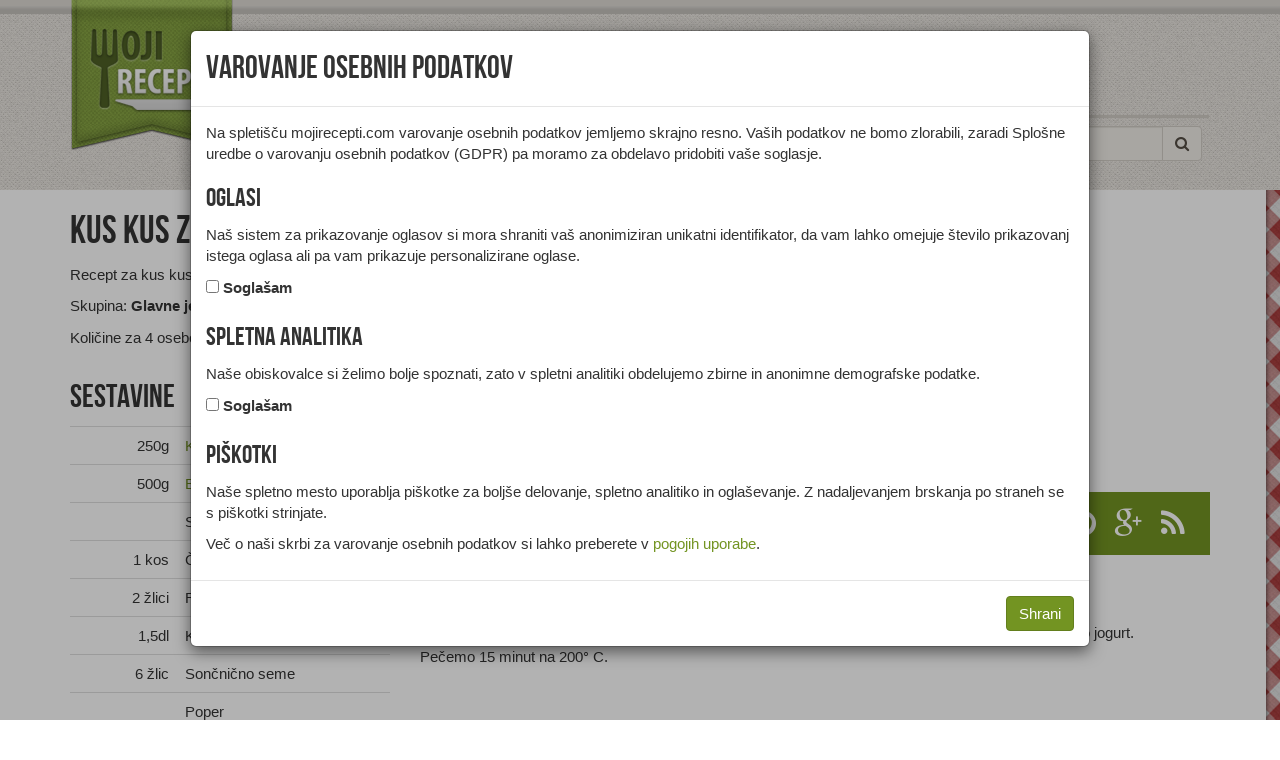

--- FILE ---
content_type: text/html; charset=UTF-8
request_url: https://www.mojirecepti.com/recept/kus-kus-z-brokolijem.html
body_size: 4735
content:
<!DOCTYPE html>
<html>
<head><meta charset="UTF-8"><title>Recept: Kus kus z brokolijem | Moji recepti</title><meta name="description" content="Recept za kus kus z brokolijem, rozinami, kislo smetano in sončničnimi semeni."><meta name="robots" content="index,follow"><meta name="viewport" content="width=device-width, initial-scale=1.0, maximum-scale=1.0, user-scalable=no"><link type="image/x-icon" href="/favicon.ico" rel="shortcut icon"><meta name="gdpr-param" content="yes"><link type="text/css" href="/elements/styles.03.css" rel="stylesheet"><link rel="canonical" href="https://www.mojirecepti.com/recept/kus-kus-z-brokolijem.html"><link href="/rss/" rel="alternate" type="application/rss+xml" title="Moji recepti">	<script async src="https://www.googletagmanager.com/gtag/js?id=G-S3VQ2JQ6DG"></script><script>window.dataLayer = window.dataLayer || [];function gtag(){dataLayer.push(arguments);}gtag('js', new Date());gtag('config', 'G-S3VQ2JQ6DG',{'client_id':'d7a9d13c5e18cd7b8b42ad6fd03e8d71','anonymize_ip':true});</script>
<script type='text/javascript'>var googletag = googletag || {};googletag.cmd = googletag.cmd || [];(function() {var gads = document.createElement('script');gads.async = true;gads.type = 'text/javascript';var useSSL = 'https:' == document.location.protocol;gads.src = (useSSL ? 'https:' : 'http:') + '//www.googletagservices.com/tag/js/gpt.js';var node = document.getElementsByTagName('script')[0];node.parentNode.insertBefore(gads, node);})();</script><script type='text/javascript'>googletag.cmd.push(function() {googletag.pubads().enableSingleRequest();googletag.enableServices();});</script><script type="text/javascript" src="/elements/script.js"></script><meta property="og:site_name" content="Moji Recepti"><meta property="og:title" content="Kus kus z brokolijem"><meta property="og:description" content="Recept za kus kus z brokolijem, rozinami, kislo smetano in sončničnimi semeni."></head>
<body>
<header>
	<div class="container">
		<div class="row">
			<div class="col-md-12">
				<nav class="navbar navbar-default" role="navigation" id="navbar-top">
					<div class="navbar-header">
						<button type="button" class="navbar-toggle" data-toggle="collapse" data-target="#navbar-collapse">
							<span class="sr-only">Toggle navigation</span><span class="icon-bar"></span><span class="icon-bar"></span><span class="icon-bar"></span>
						</button>
						<a class="navbar-brand" href="/"><span>Moji recepti</span></a>
					</div>
					<div id="spacer-top"><div class="ad ad728x90"><div id="div-gpt-ad-1" data-slot="/4936312/MR_728x90" style="width:728px;height:90px"></div></div><div class="ad ad468x60"><div id="div-gpt-ad-5" data-slot="/4936312/MR_468x60" style="width:468px;height:60px"></div></div></div>
					<div class="collapse navbar-collapse" id="navbar-collapse">
						<ul class="nav navbar-nav">
							<li class="dropdown">
								<a href="#" class="dropdown-toggle" data-toggle="dropdown">Vrste jedi <strong class="caret"></strong></a>
								<ul class="dropdown-menu">
									<li><a href="/enoloncnice/">Enolončnice</a></li>
									<li><a href="/glavne-jedi/">Glavne jedi</a></li>
									<li><a href="/hladne-predjedi/">Hladne predjedi</a></li>
									<li><a href="/juhe/">Juhe</a></li>
									<li><a href="/kruh/">Kruh</a></li>
									<li><a href="/napitki/">Napitki</a></li>
									<li><a href="/omake-in-prelivi/">Omake in prelivi</a></li>
									<li><a href="/priloge-in-prikuhe/">Priloge in prikuhe</a></li>
									<li><a href="/sladice/">Sladice</a></li>
									<li><a href="/solate/">Solate</a></li>
									<li><a href="/tople-predjedi/">Tople predjedi</a></li>
								</ul>
							</li>
							<li class="dropdown">
								<a href="#" class="dropdown-toggle" data-toggle="dropdown">Priložnosti <strong class="caret"></strong></a>
								<ul class="dropdown-menu">
									<li><a href="/bozicne/">Božične</a></li>
									<li><a href="/martinove/">Martinove</a></li>
									<li><a href="/pustne/">Pustne</a></li>
									<li><a href="/velikonocne/">Velikonočne</a></li>
								</ul>
							</li>
							<li class="dropdown">
								<a href="#" class="dropdown-toggle" data-toggle="dropdown">Diete <strong class="caret"></strong></a>
								<ul class="dropdown-menu">
									<li><a href="/brez-glutena/">Brez glutena</a></li>
									<li><a href="/brez-jajc/">Brez jajc</a></li>
									<li><a href="/brez-mleka/">Brez mleka</a></li>
									<li><a href="/brez-oresckov/">Brez oreščkov</a></li>
									<li><a href="/brez-arasidov/">Brez arašidov</a></li>
									<li><a href="/vegetarijanske-jedi/">Vegetarijanske jedi</a></li>
									<li><a href="/veganske-jedi/">Veganske jedi</a></li>
								</ul>
							</li>
							<li class="dropdown">
								<a href="#" class="dropdown-toggle" data-toggle="dropdown">Sestavine <strong class="caret"></strong></a>
								<ul class="dropdown-menu">
									<li><a href="/divjacina/">Divjačina</a></li>
									<li><a href="/gobe/">Gobe</a></li>
									<li><a href="/jajca/">Jajca</a></li>
									<li><a href="/mascobna-zivila/">Maščobna živila</a></li>
									<li><a href="/mesni-izdelki/">Mesni izdelki</a></li>
									<li><a href="/meso/">Meso</a></li>
									<li><a href="/mleko/">Mleko in izdelki</a></li>
									<li><a href="/perutnina/">Perutnina</a></li>
									<li><a href="/pijace/">Pijače</a></li>
									<li><a href="/ribe/">Ribe, raki, mehkužci</a></li>
									<li><a href="/sadje/">Sadje</a></li>
									<li><a href="/sladila/">Sladila</a></li>
									<li><a href="/testo/">Testa in biskviti</a></li>
									<li><a href="/zacimbe/">Začimbe</a></li>
									<li><a href="/zelenjava/">Zelenjava</a></li>
									<li><a href="/zita/">Žita in žitni izdelki</a></li>
								</ul>
							</li>
							<li><a href="/prehrana-zdravje/">Članki</a></li>
						</ul>
						<div class="nav-search pull-right">
							<form action="/iskanje/" class="navbar-form" role="search">
								<div class="input-group">
									<input type="text" class="form-control" placeholder="Išči" name="query">
									<div class="input-group-btn">
										<button class="btn btn-default" type="submit"><i class="fa fa-search"></i></button>
									</div>
								</div>
							</form>
						</div>
					</div>
				</nav>
			</div>
		</div>
	</div>
</header>
<div id="content"><div>
	<article class="container" vocab="http://schema.org/" typeof="Recipe">
		<div class="row">
			<div class="col-md-12 hidden-sm hidden-md hidden-lg"><div class="ad ad728x90m"><div id="div-gpt-ad-3" data-slot="/4936312/MR_728x90_m_t" style="width:728px;height:90px"></div></div><div class="ad ad300x250m"><div id="div-gpt-ad-8" data-slot="/4936312/MR_300x250_m_t" style="width:300px;height:250px"></div></div></div>
			<section class="col-md-300-rest">
				<header>
					<div>
						<h1 property="name">Kus kus z brokolijem</h1>
						<p property="description">Recept za kus kus z brokolijem, rozinami, kislo smetano in sončničnimi semeni.</p><p>Skupina: <strong property="recipeCategory">Glavne jedi</strong></p><p>Količine za <span property="recipeYield">4 osebe</span></p>
					</div>
				</header>
				<div class="row">
					<figure class="col-md-12"></figure>
					<div class="col-md-5 col-sm-6">
						<h2>Sestavine</h2><table class="table"><tbody><tr property="recipeIngredient"><td class="text-right col-xs-4">250g</td><td class="col-xs-8"><a href="/zita/kus-kus.html">Kus kus</a></td></tr><tr property="recipeIngredient"><td class="text-right col-xs-4">500g</td><td class="col-xs-8"><a href="/zelenjava/cvetna/brokoli.html">Brokoli</a></td></tr><tr property="recipeIngredient"><td class="text-right col-xs-4">&nbsp;</td><td class="col-xs-8">Sol</td></tr><tr property="recipeIngredient"><td class="text-right col-xs-4">1 kos</td><td class="col-xs-8">Čili</td></tr><tr property="recipeIngredient"><td class="text-right col-xs-4">2 žlici</td><td class="col-xs-8">Rozine</td></tr><tr property="recipeIngredient"><td class="text-right col-xs-4">1,5dl</td><td class="col-xs-8">Kisla smetana</td></tr><tr property="recipeIngredient"><td class="text-right col-xs-4">6 žlic</td><td class="col-xs-8">Sončnično seme</td></tr><tr property="recipeIngredient"><td class="text-right col-xs-4">&nbsp;</td><td class="col-xs-8">Poper</td></tr><tr property="recipeIngredient"><td class="text-right col-xs-4">&nbsp;</td><td class="col-xs-8">Kumina</td></tr><tr property="recipeIngredient"><td class="text-right col-xs-4">&nbsp;</td><td class="col-xs-8">Maslo</td></tr><tr property="recipeIngredient"><td class="text-right col-xs-4">100g</td><td class="col-xs-8">Ovčji sir</td></tr></tbody></table>
					</div>
					<div class="col-md-7 col-sm-6" property="recipeInstructions">
						<h2>Priprava</h2><p>Kus kus skuhamo po navodilih na embalaži.</p><p>Brokoli opremo in razdelimo na cvetke. V slani vodi ga kuhamo 5 minut, nato ga odcedimo.</p><p>K kuhanemu kus kusu vmešamo sesekljan čili, rozine, kislo smetano, 3 žlice sončničnih semen, brokoli, sol, poper, kumino.</p><p>Pekač namastimo in vanj stresemo pripravljeno maso.</p><p>Potresemo z na kocke narezanim sirom in preostalimi sončničnimi semeni.</p><p>Pečemo 15 minut na 200° C.</p>
					</div>
					<div class="col-sm-12 hidden-xs"><div class="ad ad728x90b"><div id="div-gpt-ad-2" data-slot="/4936312/MR_728x90_b" style="width:728px;height:90px"></div></div><div class="ad ad468x60b"><div id="div-gpt-ad-6" data-slot="/4936312/MR_468x60_b" style="width:468px;height:60px"></div></div></div>
					
				</div>
			</section>
			<aside class="col-md-300">
				<div class="row">
					<div class="ad ad300x250"><div id="div-gpt-ad-7" data-slot="/4936312/MR_300x250" style="width:300px;height:250px"></div></div><div class="ad ad300x250m"><div id="div-gpt-ad-9" data-slot="/4936312/MR_300x250_m_b" style="width:300px;height:250px"></div></div><div class="col-xs-12 col-md-12 hidden-sm hidden-md hidden-lg"><div class="ad ad728x90m"><div id="div-gpt-ad-4" data-slot="/4936312/MR_728x90_m_b" style="width:728px;height:90px"></div></div></div>
					<div class="col-md-12 social"><ul><li><a href="https://www.facebook.com/mojirecepti"><span class="fa fa-facebook-official"></span></a></li><li><a href="https://twitter.com/mojirecepti"><span class="fa fa-twitter"></span></a></li><li><a href="https://instagram.com/mojirecepti"><span class="fa fa-instagram"></span></a></li><li><a href="https://www.pinterest.com/mojirecepti/"><span class="fa fa-pinterest"></span></a></li><li><a href="https://plus.google.com/+mojirecepti"><span class="fa fa-google-plus"></span></a></li><li><a href="/rss/"><span class="fa fa-rss"></span></a></li></ul></div>
					<div class="col-md-12">
						<h2>Serviranje</h2><p>Poleg narastka postrežemo jogurt.</p>
					</div>
				</div>
			</aside>
		</div>
		<aside class="row">
			<div class="col-md-12">
				<h2>Sorodni recepti</h2><div class="category-list"><div class="related article-item"><div><img src="/slike/rizota-z-brokolijem-small.jpg" width="768" height="512" alt="Rižota z brokolijem" class="img-responsive"><h3><a href="/recept/rizota-z-brokolijem.html">Rižota z brokolijem</a></h3></div><p>Recept za zdravo in okusno rižoto z brokolijem in parmezanom.</p></div><div class="related article-item"><div><img src="/slike/makaroni-z-buco-in-brokolijem-small.jpg" width="768" height="512" alt="Makaroni z bučo in brokolijem" class="img-responsive"><h3><a href="/recept/makaroni-z-buco-in-brokolijem.html">Makaroni z bučo in brokolijem</a></h3></div><p>Recept za makarone z bučo, brokolijem in slanimi inčuni.</p></div><div class="related article-item"><div><img src="/slike/gratiniran-brokoli-small.jpg" width="768" height="512" alt="Gratiniran brokoli" class="img-responsive"><h3><a href="/recept/gratiniran-brokoli.html">Gratiniran brokoli</a></h3></div><p>Recept za gratiniran brokoli s krompirjem, sesekljanimi orehi in sirom.</p></div><div class="related article-item"><div><img src="/slike/lazanja-z-brokolijem-small.jpg" width="768" height="512" alt="Lazanja z brokolijem" class="img-responsive"><h3><a href="/recept/lazanja-z-brokolijem.html">Lazanja z brokolijem</a></h3></div><p>Recept za lazanja z brokolijem, orehi, grahom in gorgonzolo.</p></div><div class="related article-item"><h3><a href="/recept/polnjena-raca-1.html">Polnjena raca s hruškami</a></h3><p>Recept za polnjeno raco s krompirjem, zelenjavo in slanino.</p></div><div class="related article-item"><div><img src="/slike/govedina-z-arasidi-small.jpg" width="768" height="512" alt="Govedina z arašidi" class="img-responsive"><h3><a href="/recept/govedina-z-arasidi.html">Govedina z arašidi</a></h3></div><p>Recept za goveje meso z arašidi, brokolijem in ananasom.</p></div></div>
				<h2>Zadnji recepti</h2><div class="category-list"><div class="related article-item"><div><img src="/slike/piscancje-chimichangas-z-omakami-small.jpg" width="768" height="512" alt="Piščančje chimichangas z omakami" class="img-responsive"><h3><a href="/recept/piscancje-chimichangas-z-omakami.html">Piščančje chimichangas z omakami</a></h3></div><p>Recept za kremne chimichangas s piščančjim nadevom in tremi omakami.</p></div><div class="related article-item"><div><img src="/slike/meden-piscancek-small.jpg" width="768" height="512" alt="Meden piščanček" class="img-responsive"><h3><a href="/recept/meden-piscancek.html">Meden piščanček</a></h3></div><p>Recept za piščančje meso s sezamom, medom in čilijem.</p></div><div class="related article-item"><div><img src="/slike/losos-z-orehovo-skorjico-small.jpg" width="768" height="512" alt="Losos z orehovo skorjico" class="img-responsive"><h3><a href="/recept/losos-z-orehovo-skorjico.html">Losos z orehovo skorjico</a></h3></div><p>Recept za pečen file lososa s skorjico iz orehov in začimb.</p></div><div class="related article-item"><div><img src="/slike/kremne-testenine-s-spinaco-small.jpg" width="768" height="512" alt="Kremne testenine s špinačo" class="img-responsive"><h3><a href="/recept/kremne-testenine-s-spinaco.html">Kremne testenine s špinačo</a></h3></div><p>Recept za testenine s špinači, suhimi paradižniki in parmezanom.</p></div><div class="related article-item"><div><img src="/slike/cicerikin-curry-small.jpg" width="768" height="512" alt="Čičerikin curry" class="img-responsive"><h3><a href="/recept/cicerikin-curry.html">Čičerikin curry</a></h3></div><p>Recept za curry s čičeriko, kokosovim mlekom in svežo baziliko.</p></div><div class="related article-item"><div><img src="/slike/puranja-nabodala-1-small.jpg" width="768" height="512" alt="Puranja nabodala z arašidi" class="img-responsive"><h3><a href="/recept/puranja-nabodala-1.html">Puranja nabodala z arašidi</a></h3></div><p>Recept za marinirano puranje meso z arašidi, čilijem in sojino omako.</p></div></div>
			</div>
		</aside>
	</article>
</div></div>
<footer>
	<div class="container">
		<div class="row">
			<nav class="col-xs-12 col-sm-6 col-md-4 logo social">
				<div class="col-md-12 social"><ul><li><a href="https://www.facebook.com/mojirecepti"><span class="fa fa-facebook-official"></span></a></li><li><a href="https://twitter.com/mojirecepti"><span class="fa fa-twitter"></span></a></li><li><a href="https://instagram.com/mojirecepti"><span class="fa fa-instagram"></span></a></li><li><a href="https://www.pinterest.com/mojirecepti/"><span class="fa fa-pinterest"></span></a></li><li><a href="https://plus.google.com/+mojirecepti"><span class="fa fa-google-plus"></span></a></li><li><a href="/rss/"><span class="fa fa-rss"></span></a></li></ul></div>
			</nav>
			<nav class="col-xs-6 col-sm-3 col-md-4">
				<h2>Hitro</h2>
				<div class="row">
					<div class="col-xs-6 col-sm-12 col-md-4"><a href="/">Recepti</a></div>
					<div class="col-xs-6 col-sm-12 col-md-4"><a href="/prehrana-zdravje/">Članki</a></div>
				</div>
			</nav>
			<nav class="col-xs-6 col-sm-3 col-md-4">
				<h2>Koristno</h2>
				<div class="row">
					<div class="col-xs-6 col-sm-12 col-md-4"><a href="/kontakt.html">Kontakt</a></div>
					<div class="col-xs-6 col-sm-12 col-md-4"><a href="/oglasevanje.html">Oglaševanje</a></div>
					<div class="col-xs-6 col-sm-12 col-md-4"><a href="/pogoji.html">Pogoji</a></div>
					<div class="col-xs-6 col-sm-12 col-md-4"><a rel="license" href="/avtorstvo.html">Avtorstvo</a></div>
					<div class="col-xs-6 col-sm-12 col-md-4"><a href="/piskotki.html">Piškotki</a></div>
				</div>
			</nav>
		</div>
	</div>
</footer>
<script src="//cdn.ipromcloud.com/ipromNS.js" async defer></script><script>var adTag = Math.round(Math.random() * (new Date()).getTime());document.write('<div id="iprom_adtag_'+ adTag +'"></div>');window.ipromNS = window.ipromNS || {adTags: []};ipromNS.adTags.push({sitePath: ["mojirecepti","naslovnica"], zoneId: 33,containerId : 'iprom_adtag_'+ adTag});</script>

</body>
</html>

--- FILE ---
content_type: text/html; charset=utf-8
request_url: https://www.google.com/recaptcha/api2/aframe
body_size: 267
content:
<!DOCTYPE HTML><html><head><meta http-equiv="content-type" content="text/html; charset=UTF-8"></head><body><script nonce="9cvV1Y_LKIM_PoVPqpS0sg">/** Anti-fraud and anti-abuse applications only. See google.com/recaptcha */ try{var clients={'sodar':'https://pagead2.googlesyndication.com/pagead/sodar?'};window.addEventListener("message",function(a){try{if(a.source===window.parent){var b=JSON.parse(a.data);var c=clients[b['id']];if(c){var d=document.createElement('img');d.src=c+b['params']+'&rc='+(localStorage.getItem("rc::a")?sessionStorage.getItem("rc::b"):"");window.document.body.appendChild(d);sessionStorage.setItem("rc::e",parseInt(sessionStorage.getItem("rc::e")||0)+1);localStorage.setItem("rc::h",'1769757550254');}}}catch(b){}});window.parent.postMessage("_grecaptcha_ready", "*");}catch(b){}</script></body></html>

--- FILE ---
content_type: text/plain; charset=utf-8
request_url: https://core.iprom.net/impression?time=1769757549640&callback=ipromNS.loadAdTagAds&zones=%5B33%5D&sitePath=%5B%22mojirecepti%22%2C%22naslovnica%22%5D&containerId=iprom_adtag_1393497200930&resolution=1280x720&windowResolution=1280x720&referer=https%3A%2F%2Fwww.mojirecepti.com%2Frecept%2Fkus-kus-z-brokolijem.html&keywords=%5B%5D&channels=%5B%5D&rsu=&RID=1769757549549-85677-inkuib_1&cookieConsent=false&serve_src=tag&iabv=%5B%5D&iabvfe=false&index=0&placementId=
body_size: 77
content:
ipromNS.loadAdTagAds(null,{"zoneAds":{"33":[]}},"iprom_adtag_1393497200930");